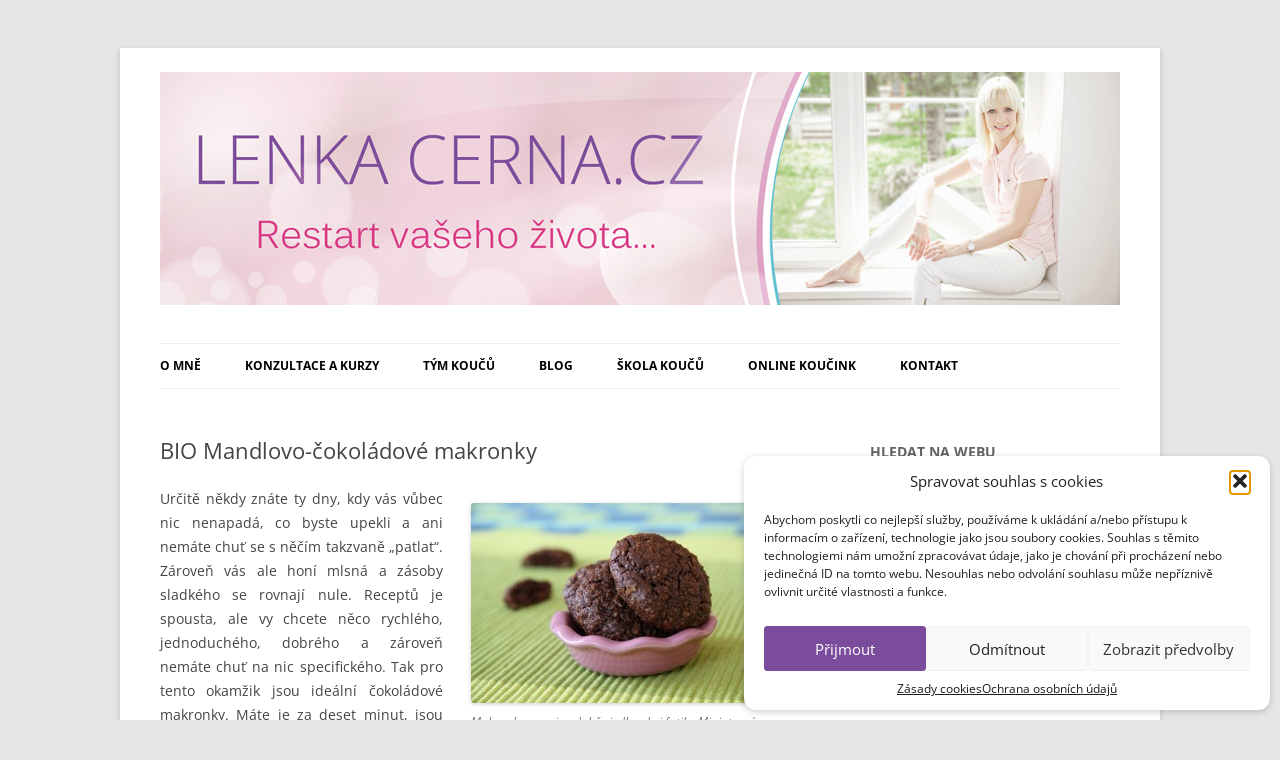

--- FILE ---
content_type: text/html; charset=UTF-8
request_url: https://www.lenkacerna.cz/life-koucink/zdrave-recepty/bio-mandlovo-cokoladove-makronky/
body_size: 14512
content:
<!DOCTYPE html>
<!--[if IE 7]>
<html class="ie ie7" lang="cs">
<![endif]-->
<!--[if IE 8]>
<html class="ie ie8" lang="cs">
<![endif]-->
<!--[if !(IE 7) & !(IE 8)]><!-->
<html lang="cs">
<!--<![endif]-->
<head>
<meta charset="UTF-8" />
<meta name="viewport" content="width=device-width" />
<title>BIO Mandlovo-čokoládové makronky | Lenka Černá</title>
<link rel="profile" href="http://gmpg.org/xfn/11" />
<link rel="pingback" href="" />
<!--[if lt IE 9]>
<script src="https://www.lenkacerna.cz/wp-content/themes/twentytwelve/js/html5.js" type="text/javascript"></script>
<![endif]-->

<!-- The SEO Framework od Sybre Waaijer -->
<meta name="robots" content="max-snippet:-1,max-image-preview:standard,max-video-preview:-1" />
<link rel="canonical" href="https://www.lenkacerna.cz/life-koucink/zdrave-recepty/vyziraci-dny/bio-mandlovo-cokoladove-makronky/" />
<meta name="description" content="Určitě někdy znáte ty dny, kdy vás vůbec nic nenapadá, co byste upekli a ani nemáte chuť se s něčím takzvaně „patlat“. Zároveň vás ale honí mlsná a zásoby…" />
<meta property="og:type" content="article" />
<meta property="og:locale" content="cs_CZ" />
<meta property="og:site_name" content="Lenka Černá" />
<meta property="og:title" content="BIO Mandlovo-čokoládové makronky | Lenka Černá" />
<meta property="og:description" content="Určitě někdy znáte ty dny, kdy vás vůbec nic nenapadá, co byste upekli a ani nemáte chuť se s něčím takzvaně „patlat“. Zároveň vás ale honí mlsná a zásoby sladkého se rovnají nule." />
<meta property="og:url" content="https://www.lenkacerna.cz/life-koucink/zdrave-recepty/vyziraci-dny/bio-mandlovo-cokoladove-makronky/" />
<meta property="og:image" content="https://www.lenkacerna.cz/wp-content/uploads/2011/04/cokoladove-makronky-male.jpg" />
<meta property="og:image:width" content="1200" />
<meta property="og:image:height" content="800" />
<meta property="og:image" content="https://www.lenkacerna.cz/wp-content/uploads/2011/04/cokoladove-makronky-male-300x200.jpg" />
<meta property="article:published_time" content="2011-04-14T20:23:50+00:00" />
<meta property="article:modified_time" content="2011-04-14T20:29:35+00:00" />
<meta name="twitter:card" content="summary_large_image" />
<meta name="twitter:title" content="BIO Mandlovo-čokoládové makronky | Lenka Černá" />
<meta name="twitter:description" content="Určitě někdy znáte ty dny, kdy vás vůbec nic nenapadá, co byste upekli a ani nemáte chuť se s něčím takzvaně „patlat“. Zároveň vás ale honí mlsná a zásoby sladkého se rovnají nule." />
<meta name="twitter:image" content="https://www.lenkacerna.cz/wp-content/uploads/2011/04/cokoladove-makronky-male.jpg" />
<script type="application/ld+json">{"@context":"https://schema.org","@graph":[{"@type":"WebSite","@id":"https://www.lenkacerna.cz/#/schema/WebSite","url":"https://www.lenkacerna.cz/","name":"Lenka Černá","description":"Web o zdraví, hubnutí, psychice a životním koučinku.","inLanguage":"cs","potentialAction":{"@type":"SearchAction","target":{"@type":"EntryPoint","urlTemplate":"https://www.lenkacerna.cz/search/{search_term_string}/"},"query-input":"required name=search_term_string"},"publisher":{"@type":"Organization","@id":"https://www.lenkacerna.cz/#/schema/Organization","name":"Lenka Černá","url":"https://www.lenkacerna.cz/"}},{"@type":"WebPage","@id":"https://www.lenkacerna.cz/life-koucink/zdrave-recepty/vyziraci-dny/bio-mandlovo-cokoladove-makronky/","url":"https://www.lenkacerna.cz/life-koucink/zdrave-recepty/vyziraci-dny/bio-mandlovo-cokoladove-makronky/","name":"BIO Mandlovo-čokoládové makronky | Lenka Černá","description":"Určitě někdy znáte ty dny, kdy vás vůbec nic nenapadá, co byste upekli a ani nemáte chuť se s něčím takzvaně „patlat“. Zároveň vás ale honí mlsná a zásoby…","inLanguage":"cs","isPartOf":{"@id":"https://www.lenkacerna.cz/#/schema/WebSite"},"breadcrumb":{"@type":"BreadcrumbList","@id":"https://www.lenkacerna.cz/#/schema/BreadcrumbList","itemListElement":[{"@type":"ListItem","position":1,"item":"https://www.lenkacerna.cz/","name":"Lenka Černá"},{"@type":"ListItem","position":2,"item":"https://www.lenkacerna.cz/category/life-koucink/","name":"Rubrika: Články o koučinku"},{"@type":"ListItem","position":3,"item":"https://www.lenkacerna.cz/category/life-koucink/zdrave-recepty/","name":"Rubrika: Zdravé recepty"},{"@type":"ListItem","position":4,"item":"https://www.lenkacerna.cz/category/life-koucink/zdrave-recepty/vyziraci-dny/","name":"Rubrika: Vyžírací dny"},{"@type":"ListItem","position":5,"name":"BIO Mandlovo-čokoládové makronky"}]},"potentialAction":{"@type":"ReadAction","target":"https://www.lenkacerna.cz/life-koucink/zdrave-recepty/vyziraci-dny/bio-mandlovo-cokoladove-makronky/"},"datePublished":"2011-04-14T20:23:50+00:00","dateModified":"2011-04-14T20:29:35+00:00","author":{"@type":"Person","@id":"https://www.lenkacerna.cz/#/schema/Person/ea0dded7978527109e9f20c93e291158","name":"Lenka Černá"}}]}</script>
<!-- / The SEO Framework od Sybre Waaijer | 3.16ms meta | 0.08ms boot -->

<link rel="alternate" type="application/rss+xml" title="Lenka Černá &raquo; RSS zdroj" href="https://www.lenkacerna.cz/feed/" />
<link rel="alternate" type="application/rss+xml" title="Lenka Černá &raquo; RSS komentářů" href="https://www.lenkacerna.cz/comments/feed/" />
<link rel="alternate" title="oEmbed (JSON)" type="application/json+oembed" href="https://www.lenkacerna.cz/wp-json/oembed/1.0/embed?url=https%3A%2F%2Fwww.lenkacerna.cz%2Flife-koucink%2Fzdrave-recepty%2Fvyziraci-dny%2Fbio-mandlovo-cokoladove-makronky%2F" />
<link rel="alternate" title="oEmbed (XML)" type="text/xml+oembed" href="https://www.lenkacerna.cz/wp-json/oembed/1.0/embed?url=https%3A%2F%2Fwww.lenkacerna.cz%2Flife-koucink%2Fzdrave-recepty%2Fvyziraci-dny%2Fbio-mandlovo-cokoladove-makronky%2F&#038;format=xml" />
<style id='wp-img-auto-sizes-contain-inline-css' type='text/css'>
img:is([sizes=auto i],[sizes^="auto," i]){contain-intrinsic-size:3000px 1500px}
/*# sourceURL=wp-img-auto-sizes-contain-inline-css */
</style>
<style id='wp-block-library-inline-css' type='text/css'>
:root{--wp-block-synced-color:#7a00df;--wp-block-synced-color--rgb:122,0,223;--wp-bound-block-color:var(--wp-block-synced-color);--wp-editor-canvas-background:#ddd;--wp-admin-theme-color:#007cba;--wp-admin-theme-color--rgb:0,124,186;--wp-admin-theme-color-darker-10:#006ba1;--wp-admin-theme-color-darker-10--rgb:0,107,160.5;--wp-admin-theme-color-darker-20:#005a87;--wp-admin-theme-color-darker-20--rgb:0,90,135;--wp-admin-border-width-focus:2px}@media (min-resolution:192dpi){:root{--wp-admin-border-width-focus:1.5px}}.wp-element-button{cursor:pointer}:root .has-very-light-gray-background-color{background-color:#eee}:root .has-very-dark-gray-background-color{background-color:#313131}:root .has-very-light-gray-color{color:#eee}:root .has-very-dark-gray-color{color:#313131}:root .has-vivid-green-cyan-to-vivid-cyan-blue-gradient-background{background:linear-gradient(135deg,#00d084,#0693e3)}:root .has-purple-crush-gradient-background{background:linear-gradient(135deg,#34e2e4,#4721fb 50%,#ab1dfe)}:root .has-hazy-dawn-gradient-background{background:linear-gradient(135deg,#faaca8,#dad0ec)}:root .has-subdued-olive-gradient-background{background:linear-gradient(135deg,#fafae1,#67a671)}:root .has-atomic-cream-gradient-background{background:linear-gradient(135deg,#fdd79a,#004a59)}:root .has-nightshade-gradient-background{background:linear-gradient(135deg,#330968,#31cdcf)}:root .has-midnight-gradient-background{background:linear-gradient(135deg,#020381,#2874fc)}:root{--wp--preset--font-size--normal:16px;--wp--preset--font-size--huge:42px}.has-regular-font-size{font-size:1em}.has-larger-font-size{font-size:2.625em}.has-normal-font-size{font-size:var(--wp--preset--font-size--normal)}.has-huge-font-size{font-size:var(--wp--preset--font-size--huge)}.has-text-align-center{text-align:center}.has-text-align-left{text-align:left}.has-text-align-right{text-align:right}.has-fit-text{white-space:nowrap!important}#end-resizable-editor-section{display:none}.aligncenter{clear:both}.items-justified-left{justify-content:flex-start}.items-justified-center{justify-content:center}.items-justified-right{justify-content:flex-end}.items-justified-space-between{justify-content:space-between}.screen-reader-text{border:0;clip-path:inset(50%);height:1px;margin:-1px;overflow:hidden;padding:0;position:absolute;width:1px;word-wrap:normal!important}.screen-reader-text:focus{background-color:#ddd;clip-path:none;color:#444;display:block;font-size:1em;height:auto;left:5px;line-height:normal;padding:15px 23px 14px;text-decoration:none;top:5px;width:auto;z-index:100000}html :where(.has-border-color){border-style:solid}html :where([style*=border-top-color]){border-top-style:solid}html :where([style*=border-right-color]){border-right-style:solid}html :where([style*=border-bottom-color]){border-bottom-style:solid}html :where([style*=border-left-color]){border-left-style:solid}html :where([style*=border-width]){border-style:solid}html :where([style*=border-top-width]){border-top-style:solid}html :where([style*=border-right-width]){border-right-style:solid}html :where([style*=border-bottom-width]){border-bottom-style:solid}html :where([style*=border-left-width]){border-left-style:solid}html :where(img[class*=wp-image-]){height:auto;max-width:100%}:where(figure){margin:0 0 1em}html :where(.is-position-sticky){--wp-admin--admin-bar--position-offset:var(--wp-admin--admin-bar--height,0px)}@media screen and (max-width:600px){html :where(.is-position-sticky){--wp-admin--admin-bar--position-offset:0px}}

/*# sourceURL=wp-block-library-inline-css */
</style><style id='wp-block-image-inline-css' type='text/css'>
.wp-block-image>a,.wp-block-image>figure>a{display:inline-block}.wp-block-image img{box-sizing:border-box;height:auto;max-width:100%;vertical-align:bottom}@media not (prefers-reduced-motion){.wp-block-image img.hide{visibility:hidden}.wp-block-image img.show{animation:show-content-image .4s}}.wp-block-image[style*=border-radius] img,.wp-block-image[style*=border-radius]>a{border-radius:inherit}.wp-block-image.has-custom-border img{box-sizing:border-box}.wp-block-image.aligncenter{text-align:center}.wp-block-image.alignfull>a,.wp-block-image.alignwide>a{width:100%}.wp-block-image.alignfull img,.wp-block-image.alignwide img{height:auto;width:100%}.wp-block-image .aligncenter,.wp-block-image .alignleft,.wp-block-image .alignright,.wp-block-image.aligncenter,.wp-block-image.alignleft,.wp-block-image.alignright{display:table}.wp-block-image .aligncenter>figcaption,.wp-block-image .alignleft>figcaption,.wp-block-image .alignright>figcaption,.wp-block-image.aligncenter>figcaption,.wp-block-image.alignleft>figcaption,.wp-block-image.alignright>figcaption{caption-side:bottom;display:table-caption}.wp-block-image .alignleft{float:left;margin:.5em 1em .5em 0}.wp-block-image .alignright{float:right;margin:.5em 0 .5em 1em}.wp-block-image .aligncenter{margin-left:auto;margin-right:auto}.wp-block-image :where(figcaption){margin-bottom:1em;margin-top:.5em}.wp-block-image.is-style-circle-mask img{border-radius:9999px}@supports ((-webkit-mask-image:none) or (mask-image:none)) or (-webkit-mask-image:none){.wp-block-image.is-style-circle-mask img{border-radius:0;-webkit-mask-image:url('data:image/svg+xml;utf8,<svg viewBox="0 0 100 100" xmlns="http://www.w3.org/2000/svg"><circle cx="50" cy="50" r="50"/></svg>');mask-image:url('data:image/svg+xml;utf8,<svg viewBox="0 0 100 100" xmlns="http://www.w3.org/2000/svg"><circle cx="50" cy="50" r="50"/></svg>');mask-mode:alpha;-webkit-mask-position:center;mask-position:center;-webkit-mask-repeat:no-repeat;mask-repeat:no-repeat;-webkit-mask-size:contain;mask-size:contain}}:root :where(.wp-block-image.is-style-rounded img,.wp-block-image .is-style-rounded img){border-radius:9999px}.wp-block-image figure{margin:0}.wp-lightbox-container{display:flex;flex-direction:column;position:relative}.wp-lightbox-container img{cursor:zoom-in}.wp-lightbox-container img:hover+button{opacity:1}.wp-lightbox-container button{align-items:center;backdrop-filter:blur(16px) saturate(180%);background-color:#5a5a5a40;border:none;border-radius:4px;cursor:zoom-in;display:flex;height:20px;justify-content:center;opacity:0;padding:0;position:absolute;right:16px;text-align:center;top:16px;width:20px;z-index:100}@media not (prefers-reduced-motion){.wp-lightbox-container button{transition:opacity .2s ease}}.wp-lightbox-container button:focus-visible{outline:3px auto #5a5a5a40;outline:3px auto -webkit-focus-ring-color;outline-offset:3px}.wp-lightbox-container button:hover{cursor:pointer;opacity:1}.wp-lightbox-container button:focus{opacity:1}.wp-lightbox-container button:focus,.wp-lightbox-container button:hover,.wp-lightbox-container button:not(:hover):not(:active):not(.has-background){background-color:#5a5a5a40;border:none}.wp-lightbox-overlay{box-sizing:border-box;cursor:zoom-out;height:100vh;left:0;overflow:hidden;position:fixed;top:0;visibility:hidden;width:100%;z-index:100000}.wp-lightbox-overlay .close-button{align-items:center;cursor:pointer;display:flex;justify-content:center;min-height:40px;min-width:40px;padding:0;position:absolute;right:calc(env(safe-area-inset-right) + 16px);top:calc(env(safe-area-inset-top) + 16px);z-index:5000000}.wp-lightbox-overlay .close-button:focus,.wp-lightbox-overlay .close-button:hover,.wp-lightbox-overlay .close-button:not(:hover):not(:active):not(.has-background){background:none;border:none}.wp-lightbox-overlay .lightbox-image-container{height:var(--wp--lightbox-container-height);left:50%;overflow:hidden;position:absolute;top:50%;transform:translate(-50%,-50%);transform-origin:top left;width:var(--wp--lightbox-container-width);z-index:9999999999}.wp-lightbox-overlay .wp-block-image{align-items:center;box-sizing:border-box;display:flex;height:100%;justify-content:center;margin:0;position:relative;transform-origin:0 0;width:100%;z-index:3000000}.wp-lightbox-overlay .wp-block-image img{height:var(--wp--lightbox-image-height);min-height:var(--wp--lightbox-image-height);min-width:var(--wp--lightbox-image-width);width:var(--wp--lightbox-image-width)}.wp-lightbox-overlay .wp-block-image figcaption{display:none}.wp-lightbox-overlay button{background:none;border:none}.wp-lightbox-overlay .scrim{background-color:#fff;height:100%;opacity:.9;position:absolute;width:100%;z-index:2000000}.wp-lightbox-overlay.active{visibility:visible}@media not (prefers-reduced-motion){.wp-lightbox-overlay.active{animation:turn-on-visibility .25s both}.wp-lightbox-overlay.active img{animation:turn-on-visibility .35s both}.wp-lightbox-overlay.show-closing-animation:not(.active){animation:turn-off-visibility .35s both}.wp-lightbox-overlay.show-closing-animation:not(.active) img{animation:turn-off-visibility .25s both}.wp-lightbox-overlay.zoom.active{animation:none;opacity:1;visibility:visible}.wp-lightbox-overlay.zoom.active .lightbox-image-container{animation:lightbox-zoom-in .4s}.wp-lightbox-overlay.zoom.active .lightbox-image-container img{animation:none}.wp-lightbox-overlay.zoom.active .scrim{animation:turn-on-visibility .4s forwards}.wp-lightbox-overlay.zoom.show-closing-animation:not(.active){animation:none}.wp-lightbox-overlay.zoom.show-closing-animation:not(.active) .lightbox-image-container{animation:lightbox-zoom-out .4s}.wp-lightbox-overlay.zoom.show-closing-animation:not(.active) .lightbox-image-container img{animation:none}.wp-lightbox-overlay.zoom.show-closing-animation:not(.active) .scrim{animation:turn-off-visibility .4s forwards}}@keyframes show-content-image{0%{visibility:hidden}99%{visibility:hidden}to{visibility:visible}}@keyframes turn-on-visibility{0%{opacity:0}to{opacity:1}}@keyframes turn-off-visibility{0%{opacity:1;visibility:visible}99%{opacity:0;visibility:visible}to{opacity:0;visibility:hidden}}@keyframes lightbox-zoom-in{0%{transform:translate(calc((-100vw + var(--wp--lightbox-scrollbar-width))/2 + var(--wp--lightbox-initial-left-position)),calc(-50vh + var(--wp--lightbox-initial-top-position))) scale(var(--wp--lightbox-scale))}to{transform:translate(-50%,-50%) scale(1)}}@keyframes lightbox-zoom-out{0%{transform:translate(-50%,-50%) scale(1);visibility:visible}99%{visibility:visible}to{transform:translate(calc((-100vw + var(--wp--lightbox-scrollbar-width))/2 + var(--wp--lightbox-initial-left-position)),calc(-50vh + var(--wp--lightbox-initial-top-position))) scale(var(--wp--lightbox-scale));visibility:hidden}}
/*# sourceURL=https://www.lenkacerna.cz/wp-includes/blocks/image/style.min.css */
</style>
<style id='global-styles-inline-css' type='text/css'>
:root{--wp--preset--aspect-ratio--square: 1;--wp--preset--aspect-ratio--4-3: 4/3;--wp--preset--aspect-ratio--3-4: 3/4;--wp--preset--aspect-ratio--3-2: 3/2;--wp--preset--aspect-ratio--2-3: 2/3;--wp--preset--aspect-ratio--16-9: 16/9;--wp--preset--aspect-ratio--9-16: 9/16;--wp--preset--color--black: #000000;--wp--preset--color--cyan-bluish-gray: #abb8c3;--wp--preset--color--white: #ffffff;--wp--preset--color--pale-pink: #f78da7;--wp--preset--color--vivid-red: #cf2e2e;--wp--preset--color--luminous-vivid-orange: #ff6900;--wp--preset--color--luminous-vivid-amber: #fcb900;--wp--preset--color--light-green-cyan: #7bdcb5;--wp--preset--color--vivid-green-cyan: #00d084;--wp--preset--color--pale-cyan-blue: #8ed1fc;--wp--preset--color--vivid-cyan-blue: #0693e3;--wp--preset--color--vivid-purple: #9b51e0;--wp--preset--gradient--vivid-cyan-blue-to-vivid-purple: linear-gradient(135deg,rgb(6,147,227) 0%,rgb(155,81,224) 100%);--wp--preset--gradient--light-green-cyan-to-vivid-green-cyan: linear-gradient(135deg,rgb(122,220,180) 0%,rgb(0,208,130) 100%);--wp--preset--gradient--luminous-vivid-amber-to-luminous-vivid-orange: linear-gradient(135deg,rgb(252,185,0) 0%,rgb(255,105,0) 100%);--wp--preset--gradient--luminous-vivid-orange-to-vivid-red: linear-gradient(135deg,rgb(255,105,0) 0%,rgb(207,46,46) 100%);--wp--preset--gradient--very-light-gray-to-cyan-bluish-gray: linear-gradient(135deg,rgb(238,238,238) 0%,rgb(169,184,195) 100%);--wp--preset--gradient--cool-to-warm-spectrum: linear-gradient(135deg,rgb(74,234,220) 0%,rgb(151,120,209) 20%,rgb(207,42,186) 40%,rgb(238,44,130) 60%,rgb(251,105,98) 80%,rgb(254,248,76) 100%);--wp--preset--gradient--blush-light-purple: linear-gradient(135deg,rgb(255,206,236) 0%,rgb(152,150,240) 100%);--wp--preset--gradient--blush-bordeaux: linear-gradient(135deg,rgb(254,205,165) 0%,rgb(254,45,45) 50%,rgb(107,0,62) 100%);--wp--preset--gradient--luminous-dusk: linear-gradient(135deg,rgb(255,203,112) 0%,rgb(199,81,192) 50%,rgb(65,88,208) 100%);--wp--preset--gradient--pale-ocean: linear-gradient(135deg,rgb(255,245,203) 0%,rgb(182,227,212) 50%,rgb(51,167,181) 100%);--wp--preset--gradient--electric-grass: linear-gradient(135deg,rgb(202,248,128) 0%,rgb(113,206,126) 100%);--wp--preset--gradient--midnight: linear-gradient(135deg,rgb(2,3,129) 0%,rgb(40,116,252) 100%);--wp--preset--font-size--small: 13px;--wp--preset--font-size--medium: 20px;--wp--preset--font-size--large: 36px;--wp--preset--font-size--x-large: 42px;--wp--preset--spacing--20: 0.44rem;--wp--preset--spacing--30: 0.67rem;--wp--preset--spacing--40: 1rem;--wp--preset--spacing--50: 1.5rem;--wp--preset--spacing--60: 2.25rem;--wp--preset--spacing--70: 3.38rem;--wp--preset--spacing--80: 5.06rem;--wp--preset--shadow--natural: 6px 6px 9px rgba(0, 0, 0, 0.2);--wp--preset--shadow--deep: 12px 12px 50px rgba(0, 0, 0, 0.4);--wp--preset--shadow--sharp: 6px 6px 0px rgba(0, 0, 0, 0.2);--wp--preset--shadow--outlined: 6px 6px 0px -3px rgb(255, 255, 255), 6px 6px rgb(0, 0, 0);--wp--preset--shadow--crisp: 6px 6px 0px rgb(0, 0, 0);}:where(.is-layout-flex){gap: 0.5em;}:where(.is-layout-grid){gap: 0.5em;}body .is-layout-flex{display: flex;}.is-layout-flex{flex-wrap: wrap;align-items: center;}.is-layout-flex > :is(*, div){margin: 0;}body .is-layout-grid{display: grid;}.is-layout-grid > :is(*, div){margin: 0;}:where(.wp-block-columns.is-layout-flex){gap: 2em;}:where(.wp-block-columns.is-layout-grid){gap: 2em;}:where(.wp-block-post-template.is-layout-flex){gap: 1.25em;}:where(.wp-block-post-template.is-layout-grid){gap: 1.25em;}.has-black-color{color: var(--wp--preset--color--black) !important;}.has-cyan-bluish-gray-color{color: var(--wp--preset--color--cyan-bluish-gray) !important;}.has-white-color{color: var(--wp--preset--color--white) !important;}.has-pale-pink-color{color: var(--wp--preset--color--pale-pink) !important;}.has-vivid-red-color{color: var(--wp--preset--color--vivid-red) !important;}.has-luminous-vivid-orange-color{color: var(--wp--preset--color--luminous-vivid-orange) !important;}.has-luminous-vivid-amber-color{color: var(--wp--preset--color--luminous-vivid-amber) !important;}.has-light-green-cyan-color{color: var(--wp--preset--color--light-green-cyan) !important;}.has-vivid-green-cyan-color{color: var(--wp--preset--color--vivid-green-cyan) !important;}.has-pale-cyan-blue-color{color: var(--wp--preset--color--pale-cyan-blue) !important;}.has-vivid-cyan-blue-color{color: var(--wp--preset--color--vivid-cyan-blue) !important;}.has-vivid-purple-color{color: var(--wp--preset--color--vivid-purple) !important;}.has-black-background-color{background-color: var(--wp--preset--color--black) !important;}.has-cyan-bluish-gray-background-color{background-color: var(--wp--preset--color--cyan-bluish-gray) !important;}.has-white-background-color{background-color: var(--wp--preset--color--white) !important;}.has-pale-pink-background-color{background-color: var(--wp--preset--color--pale-pink) !important;}.has-vivid-red-background-color{background-color: var(--wp--preset--color--vivid-red) !important;}.has-luminous-vivid-orange-background-color{background-color: var(--wp--preset--color--luminous-vivid-orange) !important;}.has-luminous-vivid-amber-background-color{background-color: var(--wp--preset--color--luminous-vivid-amber) !important;}.has-light-green-cyan-background-color{background-color: var(--wp--preset--color--light-green-cyan) !important;}.has-vivid-green-cyan-background-color{background-color: var(--wp--preset--color--vivid-green-cyan) !important;}.has-pale-cyan-blue-background-color{background-color: var(--wp--preset--color--pale-cyan-blue) !important;}.has-vivid-cyan-blue-background-color{background-color: var(--wp--preset--color--vivid-cyan-blue) !important;}.has-vivid-purple-background-color{background-color: var(--wp--preset--color--vivid-purple) !important;}.has-black-border-color{border-color: var(--wp--preset--color--black) !important;}.has-cyan-bluish-gray-border-color{border-color: var(--wp--preset--color--cyan-bluish-gray) !important;}.has-white-border-color{border-color: var(--wp--preset--color--white) !important;}.has-pale-pink-border-color{border-color: var(--wp--preset--color--pale-pink) !important;}.has-vivid-red-border-color{border-color: var(--wp--preset--color--vivid-red) !important;}.has-luminous-vivid-orange-border-color{border-color: var(--wp--preset--color--luminous-vivid-orange) !important;}.has-luminous-vivid-amber-border-color{border-color: var(--wp--preset--color--luminous-vivid-amber) !important;}.has-light-green-cyan-border-color{border-color: var(--wp--preset--color--light-green-cyan) !important;}.has-vivid-green-cyan-border-color{border-color: var(--wp--preset--color--vivid-green-cyan) !important;}.has-pale-cyan-blue-border-color{border-color: var(--wp--preset--color--pale-cyan-blue) !important;}.has-vivid-cyan-blue-border-color{border-color: var(--wp--preset--color--vivid-cyan-blue) !important;}.has-vivid-purple-border-color{border-color: var(--wp--preset--color--vivid-purple) !important;}.has-vivid-cyan-blue-to-vivid-purple-gradient-background{background: var(--wp--preset--gradient--vivid-cyan-blue-to-vivid-purple) !important;}.has-light-green-cyan-to-vivid-green-cyan-gradient-background{background: var(--wp--preset--gradient--light-green-cyan-to-vivid-green-cyan) !important;}.has-luminous-vivid-amber-to-luminous-vivid-orange-gradient-background{background: var(--wp--preset--gradient--luminous-vivid-amber-to-luminous-vivid-orange) !important;}.has-luminous-vivid-orange-to-vivid-red-gradient-background{background: var(--wp--preset--gradient--luminous-vivid-orange-to-vivid-red) !important;}.has-very-light-gray-to-cyan-bluish-gray-gradient-background{background: var(--wp--preset--gradient--very-light-gray-to-cyan-bluish-gray) !important;}.has-cool-to-warm-spectrum-gradient-background{background: var(--wp--preset--gradient--cool-to-warm-spectrum) !important;}.has-blush-light-purple-gradient-background{background: var(--wp--preset--gradient--blush-light-purple) !important;}.has-blush-bordeaux-gradient-background{background: var(--wp--preset--gradient--blush-bordeaux) !important;}.has-luminous-dusk-gradient-background{background: var(--wp--preset--gradient--luminous-dusk) !important;}.has-pale-ocean-gradient-background{background: var(--wp--preset--gradient--pale-ocean) !important;}.has-electric-grass-gradient-background{background: var(--wp--preset--gradient--electric-grass) !important;}.has-midnight-gradient-background{background: var(--wp--preset--gradient--midnight) !important;}.has-small-font-size{font-size: var(--wp--preset--font-size--small) !important;}.has-medium-font-size{font-size: var(--wp--preset--font-size--medium) !important;}.has-large-font-size{font-size: var(--wp--preset--font-size--large) !important;}.has-x-large-font-size{font-size: var(--wp--preset--font-size--x-large) !important;}
/*# sourceURL=global-styles-inline-css */
</style>

<style id='classic-theme-styles-inline-css' type='text/css'>
/*! This file is auto-generated */
.wp-block-button__link{color:#fff;background-color:#32373c;border-radius:9999px;box-shadow:none;text-decoration:none;padding:calc(.667em + 2px) calc(1.333em + 2px);font-size:1.125em}.wp-block-file__button{background:#32373c;color:#fff;text-decoration:none}
/*# sourceURL=/wp-includes/css/classic-themes.min.css */
</style>
<link rel='stylesheet' id='cmplz-general-css' href='https://www.lenkacerna.cz/wp-content/plugins/complianz-gdpr/assets/css/cookieblocker.min.css?ver=1767707791' type='text/css' media='all' />
<link rel='stylesheet' id='twentytwelve-fonts-css' href='//www.lenkacerna.cz/wp-content/uploads/omgf/twentytwelve-fonts/twentytwelve-fonts.css?ver=1661176155' type='text/css' media='all' />
<link rel='stylesheet' id='twentytwelve-style-css' href='https://www.lenkacerna.cz/wp-content/themes/twentytwelve/style.css?ver=5' type='text/css' media='all' />
<link rel='stylesheet' id='wp-featherlight-css' href='https://www.lenkacerna.cz/wp-content/plugins/wp-featherlight/css/wp-featherlight.min.css?ver=1.3.4' type='text/css' media='all' />
<script type="text/javascript" src="https://www.lenkacerna.cz/wp-includes/js/jquery/jquery.min.js?ver=3.7.1" id="jquery-core-js"></script>
<script type="text/javascript" src="https://www.lenkacerna.cz/wp-includes/js/jquery/jquery-migrate.min.js?ver=3.4.1" id="jquery-migrate-js"></script>
<link rel="https://api.w.org/" href="https://www.lenkacerna.cz/wp-json/" /><link rel="alternate" title="JSON" type="application/json" href="https://www.lenkacerna.cz/wp-json/wp/v2/posts/510" /><link rel="EditURI" type="application/rsd+xml" title="RSD" href="https://www.lenkacerna.cz/xmlrpc.php?rsd" />
<meta name="facebook-domain-verification" content="jvfwx0nkx0slzhhks8g7tn3x9vnvtr" />

<link rel="alternate" type="application/rss+xml" title="Podcast RSS feed" href="https://www.lenkacerna.cz/feed/podcast" />

			<style>.cmplz-hidden {
					display: none !important;
				}</style>		<style type="text/css" id="wp-custom-css">
			button.cmplz-blocked-content-notice:hover {
    background-image: none !important;
}		</style>
		</head>

<body data-cmplz=1 class="wp-singular post-template-default single single-post postid-510 single-format-standard wp-theme-twentytwelve wp-featherlight-captions custom-font-enabled single-author">

<!-- Facebook Pixel Code -->
<script type="text/plain" data-service="facebook" data-category="marketing">
!function(f,b,e,v,n,t,s)
{if(f.fbq)return;n=f.fbq=function(){n.callMethod?
n.callMethod.apply(n,arguments):n.queue.push(arguments)};
if(!f._fbq)f._fbq=n;n.push=n;n.loaded=!0;n.version='2.0';
n.queue=[];t=b.createElement(e);t.async=!0;
t.src=v;s=b.getElementsByTagName(e)[0];
s.parentNode.insertBefore(t,s)}(window,document,'script',
'https://connect.facebook.net/en_US/fbevents.js');
 fbq('init', '200021338522050'); 
fbq('track', 'PageView');
</script>
<noscript>
 <img height="1" width="1" 
src="https://www.facebook.com/tr?id=200021338522050&ev=PageView
&noscript=1"/>
</noscript>
<!-- End Facebook Pixel Code -->


<div id="page" class="hfeed site">
	<header id="masthead" class="site-header" role="banner">
		<hgroup>
			<h1 class="site-title">
			<a href="https://www.lenkacerna.cz/" title="Lenka Černá" rel="home">
			<img src="https://www.lenkacerna.cz/wp-content/themes/twentytwelve/img/header2.jpg"  alt="Lenka Černá">
			</a>
			</h1>
		</hgroup>

		<nav id="site-navigation" class="main-navigation" role="navigation">
			<button class="menu-toggle">Menu</button>
			<a class="assistive-text" href="#content" title="Přejít k obsahu webu">Přejít k obsahu webu</a>
			<div class="menu-menu-1-container"><ul id="menu-menu-1" class="nav-menu"><li id="menu-item-1202" class="menu-item menu-item-type-post_type menu-item-object-page menu-item-1202"><a href="https://www.lenkacerna.cz/lenka-cerna-profil/">O mně</a></li>
<li id="menu-item-1201" class="menu-item menu-item-type-post_type menu-item-object-page menu-item-has-children menu-item-1201"><a href="https://www.lenkacerna.cz/koucink-a-konzultace/">Konzultace a kurzy</a>
<ul class="sub-menu">
	<li id="menu-item-2728" class="menu-item menu-item-type-post_type menu-item-object-page menu-item-2728"><a href="https://www.lenkacerna.cz/koucink-konzultace/">Jak to funguje?</a></li>
	<li id="menu-item-1197" class="menu-item menu-item-type-post_type menu-item-object-page menu-item-1197"><a href="https://www.lenkacerna.cz/tym-koucu/">Tým koučů</a></li>
	<li id="menu-item-2757" class="menu-item menu-item-type-post_type menu-item-object-page menu-item-2757"><a href="https://www.lenkacerna.cz/koucinkove-programy-lenka-cerna/">Koučinkové programy</a></li>
</ul>
</li>
<li id="menu-item-3678" class="menu-item menu-item-type-post_type menu-item-object-page menu-item-3678"><a href="https://www.lenkacerna.cz/tym-koucu/">Tým koučů</a></li>
<li id="menu-item-1263" class="menu-item menu-item-type-taxonomy menu-item-object-category current-post-ancestor menu-item-1263"><a href="https://www.lenkacerna.cz/category/life-koucink/">Blog</a></li>
<li id="menu-item-1940" class="menu-item menu-item-type-post_type menu-item-object-page menu-item-has-children menu-item-1940"><a href="https://www.lenkacerna.cz/skola-koucu/">Škola koučů</a>
<ul class="sub-menu">
	<li id="menu-item-4044" class="menu-item menu-item-type-post_type menu-item-object-page menu-item-4044"><a href="https://www.lenkacerna.cz/akreditovany-msmt-kurz-kouc-koucka-v-oblasti-osobniho-a-profesniho-rozvoje/">Akreditovaný MŠMT kurz kouč/koučka &#8211; jaro 2026</a></li>
</ul>
</li>
<li id="menu-item-1266" class="menu-item menu-item-type-post_type menu-item-object-page menu-item-1266"><a href="https://www.lenkacerna.cz/online-koucink-kurzy/">Online koučink</a></li>
<li id="menu-item-1938" class="menu-item menu-item-type-post_type menu-item-object-page menu-item-1938"><a href="https://www.lenkacerna.cz/kontakt-dulezite-informace/">Kontakt</a></li>
</ul></div>		</nav><!-- #site-navigation -->
		

		
			</header><!-- #masthead -->

	<div id="main" class="wrapper">
	<div id="primary" class="site-content">
		<div id="content" role="main">

			
				
	<article id="post-510" class="post-510 post type-post status-publish format-standard has-post-thumbnail hentry category-sladkosti-a-kolace category-vyziraci-dny category-zdrave-recepty">
				<header class="entry-header">
			
						<h1 class="entry-title">BIO Mandlovo-čokoládové makronky</h1>
					</header><!-- .entry-header -->

				<div class="entry-content">
		

		
									<p><!-- p.p1 {margin: 0.0px 0.0px 0.0px 0.0px; font: 12.0px Helvetica} p.p2 {margin: 0.0px 0.0px 0.0px 0.0px; font: 12.0px Helvetica; min-height: 14.0px} span.s1 {letter-spacing: 0.0px} --></p>
<div id="attachment_511" style="width: 310px" class="wp-caption alignright"><a href="http://www.lenkacerna.cz/wp-content/uploads/2011/04/cokoladove-makronky-male.jpg"><img fetchpriority="high" decoding="async" aria-describedby="caption-attachment-511" class="size-medium wp-image-511" title="cokoladove-makronky-male" src="https://www.lenkacerna.cz/wp-content/uploads/2011/04/cokoladove-makronky-male-300x200.jpg" alt="" width="300" height="200" srcset="https://www.lenkacerna.cz/wp-content/uploads/2011/04/cokoladove-makronky-male-300x200.jpg 300w, https://www.lenkacerna.cz/wp-content/uploads/2011/04/cokoladove-makronky-male-1024x682.jpg 1024w, https://www.lenkacerna.cz/wp-content/uploads/2011/04/cokoladove-makronky-male-250x167.jpg 250w, https://www.lenkacerna.cz/wp-content/uploads/2011/04/cokoladove-makronky-male.jpg 1200w" sizes="(max-width: 300px) 100vw, 300px" /></a><p id="caption-attachment-511" class="wp-caption-text">Makronky se nejen dobře jedly, ale i fotily. Miniaturní mističky od Emile Henry jim krásně sedly!</p></div>
<p style="text-align: justify;">Určitě někdy znáte ty dny, kdy vás vůbec nic nenapadá, co byste upekli a ani nemáte chuť se s něčím takzvaně &#8222;patlat&#8220;. Zároveň vás ale honí mlsná a zásoby sladkého se rovnají nule. Receptů je spousta, ale vy chcete něco rychlého, jednoduchého, dobrého a zároveň nemáte chuť na nic specifického. Tak pro tento okamžik jsou ideální čokoládové makronky. Máte je za deset minut, jsou vynikající do kafe a nejvíce je oceníte v dóze o pár dní později, kdy si je namočíte do ranní kávy a ony vám tak pěkně změknou..</p>
<p style="text-align: justify;">Já makronky dělám z BIO potravin, fair trade kakaa a tmavého cukru, abych neměla takové výčitky, když si je do té kávy ráno namáčím, ale pokud chcete, můžete použít bílého zabijáka typu moučka spolu s klasickými ingrediencemi.</p>
<p style="text-align: justify;">A když si dáte jen jednu makronku ke kávě, výborně ukojíte chuť na sladké, zároveň však do sebe nedáte toho cukru tolik.</p>
<p style="text-align: justify;"><strong>Ingredience:</strong></p>
<p style="text-align: justify;">2 bílky z vajec v BIO kvalitě (nešlehat prosím!)</p>
<p style="text-align: justify;">200 g mletých mandlí</p>
<p style="text-align: justify;">30 g kakaa v BIO kvalitě</p>
<p style="text-align: justify;">165 g hnědého cukru typu muscovado (tmavý cukr typu moučka, nepoužívejte krystal)</p>
<p style="text-align: justify;"><strong>Postup:</strong></p>
<p style="text-align: justify;">Všechny ingredience jednoduše smícháme, až nám vznikne lepkavé těsto.</p>
<p style="text-align: justify;">Do jakékoliv hlubší mísy nalejeme vodu, připravíme si plech spolu s pečícím papírem a troubu předehřejeme na 200 stupňů. Namočíme si ruce do vody a z těsta tvarujeme malé kuličky o velikosti vlašských ořechů. Snažte se udělat všechny kuličky dělat stejné, jinak se vám ty menší připečou a nebudou dobré. Ruce si namočte vždy, kdy cítíte, že se vám těsto lepí na ruce.</p>
<p style="text-align: justify;">Plech dejte do trouby a pohlídejte si maximálně 11 minut pečení. Když je necháte déle, makronky budou spálené a kakao zhořkne. Výsledná makronka by měla být uprostřed vláčná, ale povrch během chladnutí ztuhne. Hotovou makronku poznáte tak, že se dá od pečícího papíru lehce odlepit. Nebojte se makronky vyndat z trouby i když se vám zdají nedopečené, já je jednou nechala o minutku déle a ty menší byly spálené.</p>
<p style="text-align: justify;"><strong>Tip:</strong> Makronky si můžete napéci do zásoby a podávat je každé návštěvě u vás doma nebo ve firmě. Jsou skutečně dobré a také v dóze vydrží i týden. Můžete je také podávat k pudinku nebo zmrzlinovému poháru, když hřešíte. A můžete je využít jako berličku při hubnutí. Po obědě si dáte ke kávě jen jednu a skutečně si ji vychutnat.</p>
<p style="text-align: justify;">Přečtěte si také: <a href="http://www.lenkacerna.cz/fitness-koucink/zdrave-berlicky-pri-hubnuti/">Zdravé berličky při hubnutí</a></p>
<p style="text-align: justify;">
						
			
			
					</div><!-- .entry-content -->
		
		<footer class="entry-meta">
			Příspěvek byl publikován <a href="https://www.lenkacerna.cz/life-koucink/zdrave-recepty/vyziraci-dny/bio-mandlovo-cokoladove-makronky/" title="22.23" rel="bookmark"><time class="entry-date" datetime="2011-04-14T22:23:50+02:00">14.4.2011</time></a> | Rubrika: <a href="https://www.lenkacerna.cz/category/life-koucink/zdrave-recepty/sladkosti-a-kolace/" rel="category tag">Sladkosti a koláče</a>, <a href="https://www.lenkacerna.cz/category/life-koucink/zdrave-recepty/vyziraci-dny/" rel="category tag">Vyžírací dny</a>, <a href="https://www.lenkacerna.cz/category/life-koucink/zdrave-recepty/" rel="category tag">Zdravé recepty</a><span class="by-author"> | Autor: <span class="author vcard"><a class="url fn n" href="https://www.lenkacerna.cz/author/lenka/" title="Zobrazit všechny příspěvky, jejichž autorem je Lenka Černá" rel="author">Lenka Černá</a></span></span>.			&nbsp;
			
						
			&nbsp;
			
								</footer><!-- .entry-meta -->
	</article><!-- #post -->

				<nav class="nav-single">
					<h3 class="assistive-text">Navigace pro příspěvky</h3>
					<span class="nav-previous"><a href="https://www.lenkacerna.cz/prednasky-skoleni/od-kvetna-se-z-nas-stavaji-pejskari/" rel="prev"><span class="meta-nav">&larr;</span> Od května se z nás stávají &#8222;pejskaři&#8220;</a></span>
					<span class="nav-next"><a href="https://www.lenkacerna.cz/life-koucink/prace-kariera/jak-ziskat-hodinu-denne-navic/" rel="next">Jak získat hodinu denně navíc <span class="meta-nav">&rarr;</span></a></span>
				</nav><!-- .nav-single -->

				
<div id="comments" class="comments-area">

	
	
	
</div><!-- #comments .comments-area -->
			
		</div><!-- #content -->
	</div><!-- #primary -->


			<div id="secondary" class="widget-area" role="complementary">
			<aside id="search-2" class="widget widget_search"><h3 class="widget-title">Hledat na webu</h3><form role="search" method="get" id="searchform" class="searchform" action="https://www.lenkacerna.cz/">
				<div>
					<label class="screen-reader-text" for="s">Vyhledávání</label>
					<input type="text" value="" name="s" id="s" />
					<input type="submit" id="searchsubmit" value="Hledat" />
				</div>
			</form></aside><aside id="block-7" class="widget widget_block widget_media_image">
<figure class="wp-block-image size-full is-resized"><a href="https://www.lenkacerna.cz/akreditovany-msmt-kurz-kouc-koucka-v-oblasti-osobniho-a-profesniho-rozvoje/"><img loading="lazy" decoding="async" width="1200" height="628" src="https://www.lenkacerna.cz/wp-content/uploads/2025/11/course-4.png" alt="" class="wp-image-4042" style="width:489px;height:auto" srcset="https://www.lenkacerna.cz/wp-content/uploads/2025/11/course-4.png 1200w, https://www.lenkacerna.cz/wp-content/uploads/2025/11/course-4-300x157.png 300w, https://www.lenkacerna.cz/wp-content/uploads/2025/11/course-4-768x402.png 768w, https://www.lenkacerna.cz/wp-content/uploads/2025/11/course-4-250x131.png 250w" sizes="auto, (max-width: 1200px) 100vw, 1200px" /></a></figure>
</aside><aside id="widget_sp_image-17" class="widget widget_sp_image"><a href="https://www.lenkacerna.cz/manual-sebelasky-online-koucinkovy-kurz/" target="_self" class="widget_sp_image-image-link"><img width="500" height="500" class="attachment-full aligncenter" style="max-width: 100%;" srcset="https://www.lenkacerna.cz/wp-content/uploads/2021/05/navrh-bez-nazvu-13.png 500w, https://www.lenkacerna.cz/wp-content/uploads/2021/05/navrh-bez-nazvu-13-300x300.png 300w, https://www.lenkacerna.cz/wp-content/uploads/2021/05/navrh-bez-nazvu-13-150x150.png 150w, https://www.lenkacerna.cz/wp-content/uploads/2021/05/navrh-bez-nazvu-13-250x250.png 250w" sizes="(max-width: 500px) 100vw, 500px" src="https://www.lenkacerna.cz/wp-content/uploads/2021/05/navrh-bez-nazvu-13.png" /></a></aside><aside id="widget_sp_image-18" class="widget widget_sp_image"><a href="https://www.lenkacerna.cz/jak-najit-muze-pro-skutecny-vztah-a-nebyt-ledovou-kralovnou/" target="_blank" class="widget_sp_image-image-link"><img width="500" height="500" class="attachment-full aligncenter" style="max-width: 100%;" srcset="https://www.lenkacerna.cz/wp-content/uploads/2021/05/online-kurz-10.png 500w, https://www.lenkacerna.cz/wp-content/uploads/2021/05/online-kurz-10-300x300.png 300w, https://www.lenkacerna.cz/wp-content/uploads/2021/05/online-kurz-10-150x150.png 150w, https://www.lenkacerna.cz/wp-content/uploads/2021/05/online-kurz-10-250x250.png 250w" sizes="(max-width: 500px) 100vw, 500px" src="https://www.lenkacerna.cz/wp-content/uploads/2021/05/online-kurz-10.png" /></a></aside><aside id="widget_sp_image-9" class="widget widget_sp_image"><a href="http://www.lenkacerna.cz/life-koucink/osobni-rust/generalni-uklid-zivota-online-koucinkovy-program/" target="_blank" class="widget_sp_image-image-link"><img width="500" height="500" class="attachment-full aligncenter" style="max-width: 100%;" srcset="https://www.lenkacerna.cz/wp-content/uploads/2020/04/online-kurz-3.png 500w, https://www.lenkacerna.cz/wp-content/uploads/2020/04/online-kurz-3-150x150.png 150w, https://www.lenkacerna.cz/wp-content/uploads/2020/04/online-kurz-3-300x300.png 300w, https://www.lenkacerna.cz/wp-content/uploads/2020/04/online-kurz-3-250x250.png 250w" sizes="(max-width: 500px) 100vw, 500px" src="https://www.lenkacerna.cz/wp-content/uploads/2020/04/online-kurz-3.png" /></a></aside><aside id="widget_sp_image-14" class="widget widget_sp_image"><a href="https://www.lenkacerna.cz/online-meditacni-program-pro-zdravy-spanek-a-imunitu/" target="_blank" class="widget_sp_image-image-link"><img width="500" height="500" class="attachment-full aligncenter" style="max-width: 100%;" srcset="https://www.lenkacerna.cz/wp-content/uploads/2020/09/online-kurz-9.png 500w, https://www.lenkacerna.cz/wp-content/uploads/2020/09/online-kurz-9-150x150.png 150w, https://www.lenkacerna.cz/wp-content/uploads/2020/09/online-kurz-9-300x300.png 300w, https://www.lenkacerna.cz/wp-content/uploads/2020/09/online-kurz-9-250x250.png 250w" sizes="(max-width: 500px) 100vw, 500px" src="https://www.lenkacerna.cz/wp-content/uploads/2020/09/online-kurz-9.png" /></a></aside><aside id="widget_sp_image-13" class="widget widget_sp_image"><a href="https://www.lenkacerna.cz/7-kroku-k-ziskani-vedomeho-a-stastneho-vztahu-online-koucinkovy-program/" target="_blank" class="widget_sp_image-image-link"><img width="500" height="500" class="attachment-full aligncenter" style="max-width: 100%;" srcset="https://www.lenkacerna.cz/wp-content/uploads/2020/04/online-kurz-2.png 500w, https://www.lenkacerna.cz/wp-content/uploads/2020/04/online-kurz-2-150x150.png 150w, https://www.lenkacerna.cz/wp-content/uploads/2020/04/online-kurz-2-300x300.png 300w, https://www.lenkacerna.cz/wp-content/uploads/2020/04/online-kurz-2-250x250.png 250w" sizes="(max-width: 500px) 100vw, 500px" src="https://www.lenkacerna.cz/wp-content/uploads/2020/04/online-kurz-2.png" /></a></aside><aside id="widget_sp_image-12" class="widget widget_sp_image"><a href="https://www.lenkacerna.cz/7-nejcastejsich-chyb-kvuli-kterym-ztracime-nas-vztah-online-kurz-zdarma/" target="_blank" class="widget_sp_image-image-link"><img width="500" height="500" class="attachment-full aligncenter" style="max-width: 100%;" srcset="https://www.lenkacerna.cz/wp-content/uploads/2020/04/online-kurz-8.png 500w, https://www.lenkacerna.cz/wp-content/uploads/2020/04/online-kurz-8-150x150.png 150w, https://www.lenkacerna.cz/wp-content/uploads/2020/04/online-kurz-8-300x300.png 300w, https://www.lenkacerna.cz/wp-content/uploads/2020/04/online-kurz-8-250x250.png 250w" sizes="(max-width: 500px) 100vw, 500px" src="https://www.lenkacerna.cz/wp-content/uploads/2020/04/online-kurz-8.png" /></a></aside><aside id="widget_sp_image-11" class="widget widget_sp_image"><a href="https://www.skola-pro-zeny.cz/online-trenink-21-duchovnich-klicu-k-zenske-sebelasce/" target="_blank" class="widget_sp_image-image-link"><img width="500" height="500" class="attachment-full aligncenter" style="max-width: 100%;" srcset="https://www.lenkacerna.cz/wp-content/uploads/2020/04/online-kurz-5.png 500w, https://www.lenkacerna.cz/wp-content/uploads/2020/04/online-kurz-5-150x150.png 150w, https://www.lenkacerna.cz/wp-content/uploads/2020/04/online-kurz-5-300x300.png 300w, https://www.lenkacerna.cz/wp-content/uploads/2020/04/online-kurz-5-250x250.png 250w" sizes="(max-width: 500px) 100vw, 500px" src="https://www.lenkacerna.cz/wp-content/uploads/2020/04/online-kurz-5.png" /></a></aside>
		<aside id="recent-posts-3" class="widget widget_recent_entries">
		<h3 class="widget-title">Nejnovější články</h3>
		<ul>
											<li>
					<a href="https://www.lenkacerna.cz/prednasky-skoleni/akreditovany-msmt-kurz-kouc-koucka-jaro-2026/">Akreditovaný MŠMT kurz kouč/koučka &#8211; jaro 2026</a>
									</li>
											<li>
					<a href="https://www.lenkacerna.cz/life-koucink/stante-se-soucasti-me-komunity/">Staňte se součástí mé komunity!</a>
									</li>
											<li>
					<a href="https://www.lenkacerna.cz/life-koucink/osobni-rust/letni-certifikace-koucu-2025/">Letní certifikace koučů 2025</a>
									</li>
											<li>
					<a href="https://www.lenkacerna.cz/life-koucink/osobni-rust/podzimni-kurz-sebekoucovani-2024/">Podzimní kurz sebekoučování 2024</a>
									</li>
											<li>
					<a href="https://www.lenkacerna.cz/life-koucink/osobni-rust/podzimni-online-certifikace-koucu-2024/">Podzimní online certifikace koučů 2024</a>
									</li>
					</ul>

		</aside><aside id="block-2" class="widget widget_block widget_media_image"></aside><aside id="block-3" class="widget widget_block widget_media_image"></aside><aside id="block-4" class="widget widget_block widget_media_image"></aside><aside id="block-5" class="widget widget_block widget_media_image"></aside><aside id="block-6" class="widget widget_block widget_media_image"></aside>		</div><!-- #secondary -->
		</div><!-- #main .wrapper -->
	<footer id="colophon" role="contentinfo">
		<div class="site-info">
			
			<p>Lenka Černá</p>
			
			<div class="footer-odkazy">
				<a href="http://www.lenkacerna.cz/obchodni-podminky/">Obchodní podmínky</a> -
				<a href="http://www.lenkacerna.cz/ochrana-osobnich-udaju/">Ochrana osobních údajů - GDPR</a> -
				<a href="https://www.lenkacerna.cz/zasady-cookies/">Zásady cookies</a> -
				<a href="http://www.lenkacerna.cz/kontakt-dulezite-informace/">Kontakt</a>
			</div>
			
			<div class="footer-loga">
				
				<img src="https://www.lenkacerna.cz/wp-content/themes/twentytwelve/img/gopay.png" alt="gopay">
				<img src="https://www.lenkacerna.cz/wp-content/themes/twentytwelve/img/visa.png" alt="visa">
				<img src="https://www.lenkacerna.cz/wp-content/themes/twentytwelve/img/mastercard.png" alt="mastercard">
				
			</div>
			
		</div><!-- .site-info -->
	</footer><!-- #colophon -->
</div><!-- #page -->

<script type="speculationrules">
{"prefetch":[{"source":"document","where":{"and":[{"href_matches":"/*"},{"not":{"href_matches":["/wp-*.php","/wp-admin/*","/wp-content/uploads/*","/wp-content/*","/wp-content/plugins/*","/wp-content/themes/twentytwelve/*","/*\\?(.+)"]}},{"not":{"selector_matches":"a[rel~=\"nofollow\"]"}},{"not":{"selector_matches":".no-prefetch, .no-prefetch a"}}]},"eagerness":"conservative"}]}
</script>

<!-- Consent Management powered by Complianz | GDPR/CCPA Cookie Consent https://wordpress.org/plugins/complianz-gdpr -->
<div id="cmplz-cookiebanner-container"><div class="cmplz-cookiebanner cmplz-hidden banner-1 bottom-right-minimal optin cmplz-bottom-right cmplz-categories-type-view-preferences" aria-modal="true" data-nosnippet="true" role="dialog" aria-live="polite" aria-labelledby="cmplz-header-1-optin" aria-describedby="cmplz-message-1-optin">
	<div class="cmplz-header">
		<div class="cmplz-logo"></div>
		<div class="cmplz-title" id="cmplz-header-1-optin">Spravovat souhlas s cookies</div>
		<div class="cmplz-close" tabindex="0" role="button" aria-label="Zavřít dialogové okno">
			<svg aria-hidden="true" focusable="false" data-prefix="fas" data-icon="times" class="svg-inline--fa fa-times fa-w-11" role="img" xmlns="http://www.w3.org/2000/svg" viewBox="0 0 352 512"><path fill="currentColor" d="M242.72 256l100.07-100.07c12.28-12.28 12.28-32.19 0-44.48l-22.24-22.24c-12.28-12.28-32.19-12.28-44.48 0L176 189.28 75.93 89.21c-12.28-12.28-32.19-12.28-44.48 0L9.21 111.45c-12.28 12.28-12.28 32.19 0 44.48L109.28 256 9.21 356.07c-12.28 12.28-12.28 32.19 0 44.48l22.24 22.24c12.28 12.28 32.2 12.28 44.48 0L176 322.72l100.07 100.07c12.28 12.28 32.2 12.28 44.48 0l22.24-22.24c12.28-12.28 12.28-32.19 0-44.48L242.72 256z"></path></svg>
		</div>
	</div>

	<div class="cmplz-divider cmplz-divider-header"></div>
	<div class="cmplz-body">
		<div class="cmplz-message" id="cmplz-message-1-optin">Abychom poskytli co nejlepší služby, používáme k ukládání a/nebo přístupu k informacím o zařízení, technologie jako jsou soubory cookies. Souhlas s těmito technologiemi nám umožní zpracovávat údaje, jako je chování při procházení nebo jedinečná ID na tomto webu. Nesouhlas nebo odvolání souhlasu může nepříznivě ovlivnit určité vlastnosti a funkce.</div>
		<!-- categories start -->
		<div class="cmplz-categories">
			<details class="cmplz-category cmplz-functional" >
				<summary>
						<span class="cmplz-category-header">
							<span class="cmplz-category-title">Funkční</span>
							<span class='cmplz-always-active'>
								<span class="cmplz-banner-checkbox">
									<input type="checkbox"
										   id="cmplz-functional-optin"
										   data-category="cmplz_functional"
										   class="cmplz-consent-checkbox cmplz-functional"
										   size="40"
										   value="1"/>
									<label class="cmplz-label" for="cmplz-functional-optin"><span class="screen-reader-text">Funkční</span></label>
								</span>
								Vždy aktivní							</span>
							<span class="cmplz-icon cmplz-open">
								<svg xmlns="http://www.w3.org/2000/svg" viewBox="0 0 448 512"  height="18" ><path d="M224 416c-8.188 0-16.38-3.125-22.62-9.375l-192-192c-12.5-12.5-12.5-32.75 0-45.25s32.75-12.5 45.25 0L224 338.8l169.4-169.4c12.5-12.5 32.75-12.5 45.25 0s12.5 32.75 0 45.25l-192 192C240.4 412.9 232.2 416 224 416z"/></svg>
							</span>
						</span>
				</summary>
				<div class="cmplz-description">
					<span class="cmplz-description-functional">Technické uložení nebo přístup je nezbytně nutný pro legitimní účel umožnění použití konkrétní služby, kterou si odběratel nebo uživatel výslovně vyžádal, nebo pouze za účelem provedení přenosu sdělení prostřednictvím sítě elektronických komunikací.</span>
				</div>
			</details>

			<details class="cmplz-category cmplz-preferences" >
				<summary>
						<span class="cmplz-category-header">
							<span class="cmplz-category-title">Předvolby</span>
							<span class="cmplz-banner-checkbox">
								<input type="checkbox"
									   id="cmplz-preferences-optin"
									   data-category="cmplz_preferences"
									   class="cmplz-consent-checkbox cmplz-preferences"
									   size="40"
									   value="1"/>
								<label class="cmplz-label" for="cmplz-preferences-optin"><span class="screen-reader-text">Předvolby</span></label>
							</span>
							<span class="cmplz-icon cmplz-open">
								<svg xmlns="http://www.w3.org/2000/svg" viewBox="0 0 448 512"  height="18" ><path d="M224 416c-8.188 0-16.38-3.125-22.62-9.375l-192-192c-12.5-12.5-12.5-32.75 0-45.25s32.75-12.5 45.25 0L224 338.8l169.4-169.4c12.5-12.5 32.75-12.5 45.25 0s12.5 32.75 0 45.25l-192 192C240.4 412.9 232.2 416 224 416z"/></svg>
							</span>
						</span>
				</summary>
				<div class="cmplz-description">
					<span class="cmplz-description-preferences">Technické uložení nebo přístup je nezbytný pro legitimní účel ukládání preferencí, které nejsou požadovány odběratelem nebo uživatelem.</span>
				</div>
			</details>

			<details class="cmplz-category cmplz-statistics" >
				<summary>
						<span class="cmplz-category-header">
							<span class="cmplz-category-title">Statistiky</span>
							<span class="cmplz-banner-checkbox">
								<input type="checkbox"
									   id="cmplz-statistics-optin"
									   data-category="cmplz_statistics"
									   class="cmplz-consent-checkbox cmplz-statistics"
									   size="40"
									   value="1"/>
								<label class="cmplz-label" for="cmplz-statistics-optin"><span class="screen-reader-text">Statistiky</span></label>
							</span>
							<span class="cmplz-icon cmplz-open">
								<svg xmlns="http://www.w3.org/2000/svg" viewBox="0 0 448 512"  height="18" ><path d="M224 416c-8.188 0-16.38-3.125-22.62-9.375l-192-192c-12.5-12.5-12.5-32.75 0-45.25s32.75-12.5 45.25 0L224 338.8l169.4-169.4c12.5-12.5 32.75-12.5 45.25 0s12.5 32.75 0 45.25l-192 192C240.4 412.9 232.2 416 224 416z"/></svg>
							</span>
						</span>
				</summary>
				<div class="cmplz-description">
					<span class="cmplz-description-statistics">Technické uložení nebo přístup, který se používá výhradně pro statistické účely.</span>
					<span class="cmplz-description-statistics-anonymous">Technické uložení nebo přístup, který se používá výhradně pro anonymní statistické účely. Bez předvolání, dobrovolného plnění ze strany vašeho Poskytovatele internetových služeb nebo dalších záznamů od třetí strany nelze informace, uložené nebo získané pouze pro tento účel, obvykle použít k vaší identifikaci.</span>
				</div>
			</details>
			<details class="cmplz-category cmplz-marketing" >
				<summary>
						<span class="cmplz-category-header">
							<span class="cmplz-category-title">Marketing</span>
							<span class="cmplz-banner-checkbox">
								<input type="checkbox"
									   id="cmplz-marketing-optin"
									   data-category="cmplz_marketing"
									   class="cmplz-consent-checkbox cmplz-marketing"
									   size="40"
									   value="1"/>
								<label class="cmplz-label" for="cmplz-marketing-optin"><span class="screen-reader-text">Marketing</span></label>
							</span>
							<span class="cmplz-icon cmplz-open">
								<svg xmlns="http://www.w3.org/2000/svg" viewBox="0 0 448 512"  height="18" ><path d="M224 416c-8.188 0-16.38-3.125-22.62-9.375l-192-192c-12.5-12.5-12.5-32.75 0-45.25s32.75-12.5 45.25 0L224 338.8l169.4-169.4c12.5-12.5 32.75-12.5 45.25 0s12.5 32.75 0 45.25l-192 192C240.4 412.9 232.2 416 224 416z"/></svg>
							</span>
						</span>
				</summary>
				<div class="cmplz-description">
					<span class="cmplz-description-marketing">Technické uložení nebo přístup je nutný k vytvoření uživatelských profilů za účelem zasílání reklamy nebo sledování uživatele na webových stránkách nebo několika webových stránkách pro podobné marketingové účely.</span>
				</div>
			</details>
		</div><!-- categories end -->
			</div>

	<div class="cmplz-links cmplz-information">
		<ul>
			<li><a class="cmplz-link cmplz-manage-options cookie-statement" href="#" data-relative_url="#cmplz-manage-consent-container">Spravovat možnosti</a></li>
			<li><a class="cmplz-link cmplz-manage-third-parties cookie-statement" href="#" data-relative_url="#cmplz-cookies-overview">Spravovat služby</a></li>
			<li><a class="cmplz-link cmplz-manage-vendors tcf cookie-statement" href="#" data-relative_url="#cmplz-tcf-wrapper">Správa {vendor_count} prodejců</a></li>
			<li><a class="cmplz-link cmplz-external cmplz-read-more-purposes tcf" target="_blank" rel="noopener noreferrer nofollow" href="https://cookiedatabase.org/tcf/purposes/" aria-label="Read more about TCF purposes on Cookie Database">Přečtěte si více o těchto účelech</a></li>
		</ul>
			</div>

	<div class="cmplz-divider cmplz-footer"></div>

	<div class="cmplz-buttons">
		<button class="cmplz-btn cmplz-accept">Přijmout</button>
		<button class="cmplz-btn cmplz-deny">Odmítnout</button>
		<button class="cmplz-btn cmplz-view-preferences">Zobrazit předvolby</button>
		<button class="cmplz-btn cmplz-save-preferences">Uložit předvolby</button>
		<a class="cmplz-btn cmplz-manage-options tcf cookie-statement" href="#" data-relative_url="#cmplz-manage-consent-container">Zobrazit předvolby</a>
			</div>

	
	<div class="cmplz-documents cmplz-links">
		<ul>
			<li><a class="cmplz-link cookie-statement" href="#" data-relative_url="">{title}</a></li>
			<li><a class="cmplz-link privacy-statement" href="#" data-relative_url="">{title}</a></li>
			<li><a class="cmplz-link impressum" href="#" data-relative_url="">{title}</a></li>
		</ul>
			</div>
</div>
</div>
					<div id="cmplz-manage-consent" data-nosnippet="true"><button class="cmplz-btn cmplz-hidden cmplz-manage-consent manage-consent-1">Spravovat souhlas</button>

</div><script type="text/javascript" src="https://www.lenkacerna.cz/wp-content/themes/twentytwelve/js/navigation.js?ver=20140711" id="twentytwelve-navigation-js"></script>
<script type="text/javascript" src="https://www.lenkacerna.cz/wp-content/plugins/wp-featherlight/js/wpFeatherlight.pkgd.min.js?ver=1.3.4" id="wp-featherlight-js"></script>
<script type="text/javascript" id="cmplz-cookiebanner-js-extra">
/* <![CDATA[ */
var complianz = {"prefix":"cmplz_","user_banner_id":"1","set_cookies":[],"block_ajax_content":"","banner_version":"65","version":"7.4.4.2","store_consent":"","do_not_track_enabled":"","consenttype":"optin","region":"eu","geoip":"","dismiss_timeout":"","disable_cookiebanner":"","soft_cookiewall":"","dismiss_on_scroll":"","cookie_expiry":"365","url":"https://www.lenkacerna.cz/wp-json/complianz/v1/","locale":"lang=cs&locale=cs_CZ","set_cookies_on_root":"","cookie_domain":"","current_policy_id":"19","cookie_path":"/","categories":{"statistics":"statistika","marketing":"marketing"},"tcf_active":"","placeholdertext":"Klepnut\u00edm p\u0159ijm\u011bte marketingov\u00e9 soubory cookie a povolte tento obsah","css_file":"https://www.lenkacerna.cz/wp-content/uploads/complianz/css/banner-{banner_id}-{type}.css?v=65","page_links":{"eu":{"cookie-statement":{"title":"Z\u00e1sady cookies ","url":"https://www.lenkacerna.cz/zasady-cookies/"},"privacy-statement":{"title":"Ochrana osobn\u00edch \u00fadaj\u016f","url":"https://www.lenkacerna.cz/ochrana-osobnich-udaju-2/"}}},"tm_categories":"","forceEnableStats":"","preview":"","clean_cookies":"","aria_label":"Klepnut\u00edm p\u0159ijm\u011bte marketingov\u00e9 soubory cookie a povolte tento obsah"};
//# sourceURL=cmplz-cookiebanner-js-extra
/* ]]> */
</script>
<script defer type="text/javascript" src="https://www.lenkacerna.cz/wp-content/plugins/complianz-gdpr/cookiebanner/js/complianz.min.js?ver=1767707791" id="cmplz-cookiebanner-js"></script>
				<script type="text/plain" data-service="google-analytics" data-category="statistics" async data-category="statistics"
						data-cmplz-src="https://www.googletagmanager.com/gtag/js?id=UA-1868288-3"></script><!-- Statistics script Complianz GDPR/CCPA -->
						<script type="text/plain"							data-category="statistics">window['gtag_enable_tcf_support'] = false;
window.dataLayer = window.dataLayer || [];
function gtag(){dataLayer.push(arguments);}
gtag('js', new Date());
gtag('config', 'UA-1868288-3', {
	cookie_flags:'secure;samesite=none',
	
});
</script></body>
</html>
